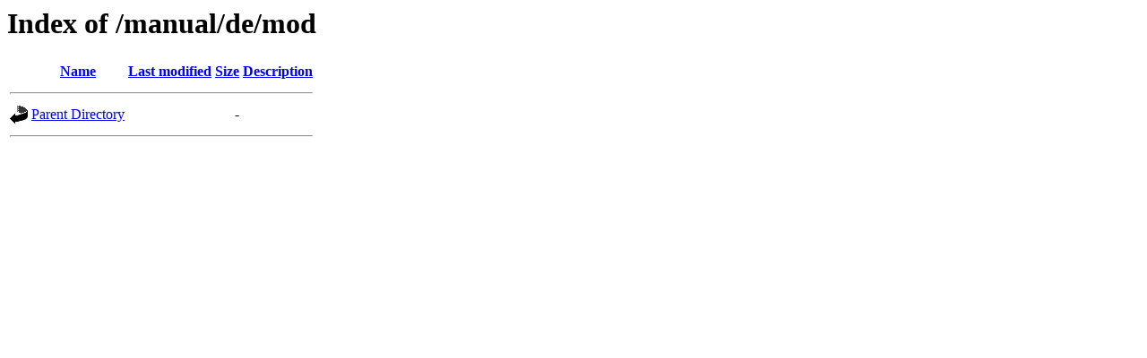

--- FILE ---
content_type: text/html;charset=UTF-8
request_url: http://lisgunde.dk/manual/de/mod/
body_size: 354
content:
<!DOCTYPE HTML PUBLIC "-//W3C//DTD HTML 3.2 Final//EN">
<html>
 <head>
  <title>Index of /manual/de/mod</title>
 </head>
 <body>
<h1>Index of /manual/de/mod</h1>
  <table>
   <tr><th valign="top"><img src="/icons/blank.gif" alt="[ICO]"></th><th><a href="?C=N;O=D">Name</a></th><th><a href="?C=M;O=A">Last modified</a></th><th><a href="?C=S;O=A">Size</a></th><th><a href="?C=D;O=A">Description</a></th></tr>
   <tr><th colspan="5"><hr></th></tr>
<tr><td valign="top"><img src="/icons/back.gif" alt="[PARENTDIR]"></td><td><a href="/manual/de/">Parent Directory</a></td><td>&nbsp;</td><td align="right">  - </td><td>&nbsp;</td></tr>
   <tr><th colspan="5"><hr></th></tr>
</table>
</body></html>
